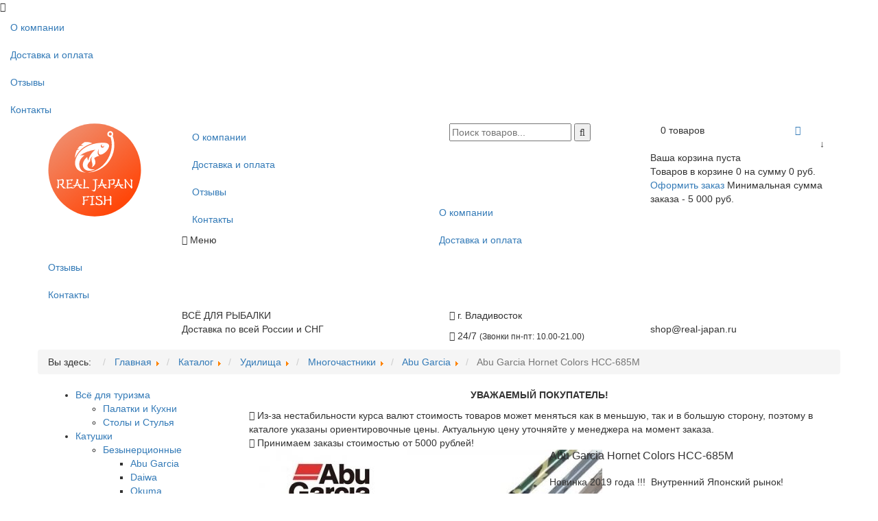

--- FILE ---
content_type: text/html; charset=utf-8
request_url: https://real-japan.ru/shop/75-abu-garcia/329-abu-garcia-hornet-colors-hcc-685m
body_size: 14519
content:
<!doctype html> 
<!--[if lt IE 7]><html class="no-js lt-ie9 lt-ie8 lt-ie7 ie6 oldie" lang="ru" dir="ltr"> <![endif]--> 
<!--[if IE 7]><html class="no-js lt-ie9 lt-ie8 ie7 oldie" lang="ru" dir="ltr"> <![endif]--> 
<!--[if IE 8]><html class="no-js lt-ie9 ie8 oldie" lang="ru" dir="ltr"> <![endif]--> 
<!--[if gt IE 8]><!-->
<html class="no-js" prefix="og: http://ogp.me/ns# fb: http://ogp.me/ns/fb# " lang="ru-RU">
<!--<![endif]-->

<head>
    <base href="https://real-japan.ru/shop/75-abu-garcia/329-abu-garcia-hornet-colors-hcc-685m" />
	<meta http-equiv="content-type" content="text/html; charset=utf-8" />
	<meta name="generator" content="J!Blank.pro Joomla Template" />
	<title>Abu Garcia Hornet Colors HCC-685M</title>
	<link href="/templates/jblank/favicon.ico" rel="shortcut icon" type="image/vnd.microsoft.icon" />
	<link href="https://real-japan.ru/components/com_jshopping/css/default.css" rel="stylesheet" type="text/css" />
	<link href="https://real-japan.ru/components/com_jshopping/css/jquery.lightbox.css" rel="stylesheet" type="text/css" />
	<link href="https://real-japan.ru/components/com_jshopping/css/jquery.rating.css" rel="stylesheet" type="text/css" />
	<link href="https://real-japan.ru/cache/jblank/styles-template-lessgpeasy.css?587" rel="stylesheet" type="text/css" media="all" />
	<link href="https://real-japan.ru/modules/mod_jshopping_dop_products/assets/css/default.min.css" rel="stylesheet" type="text/css" />
	<link href="https://real-japan.ru/modules/mod_od_jshopping_cat/tmpl/accordion/css/style.css" rel="stylesheet" type="text/css" />
	<link href="https://real-japan.ru/modules/mod_jshopping_cart_wl_ajax/assets/css/default.min.css" rel="stylesheet" type="text/css" />
	<style type="text/css">
.modid_101.dop_products.default .modopprod_item_name a{color:#ff0000}.modid_101.dop_products.default .modopprod_item_sd{color:#ffffff}.modid_101.dop_products.default .modopprod_item_buylink a{color:#ff0000}.modid_101.dop_products.default .modopprod_item_price{color:#444444}.modid_101.scrollbar-inner .scroll-element .scroll-bar, .modid_101.scrollbar-rail .scroll-element .scroll-bar {background-color:#ff0000}
	</style>
	<script type="application/json" class="joomla-script-options new">{"csrf.token":"9b9e4addaeb57d8bca72aa0eae08cd85","system.paths":{"root":"","base":""}}</script>
	<script src="/media/system/js/mootools-core.js?c4fe7ac59ec7157d8561ce44635b6bcd" type="text/javascript"></script>
	<script src="/media/system/js/core.js?c4fe7ac59ec7157d8561ce44635b6bcd" type="text/javascript"></script>
	<script src="/media/jui/js/jquery.min.js?c4fe7ac59ec7157d8561ce44635b6bcd" type="text/javascript"></script>
	<script src="/media/jui/js/jquery-noconflict.js?c4fe7ac59ec7157d8561ce44635b6bcd" type="text/javascript"></script>
	<script src="/media/jui/js/jquery-migrate.min.js?c4fe7ac59ec7157d8561ce44635b6bcd" type="text/javascript"></script>
	<script src="/media/jui/js/bootstrap.min.js?c4fe7ac59ec7157d8561ce44635b6bcd" type="text/javascript"></script>
	<script src="https://real-japan.ru/components/com_jshopping/js/jquery/jquery.media.js" type="text/javascript"></script>
	<script src="https://real-japan.ru/components/com_jshopping/js/functions.js" type="text/javascript"></script>
	<script src="https://real-japan.ru/components/com_jshopping/js/validateForm.js" type="text/javascript"></script>
	<script src="https://real-japan.ru/components/com_jshopping/js/jquery/jquery.lightbox.js" type="text/javascript"></script>
	<script src="https://real-japan.ru/components/com_jshopping/js/jquery/jquery.MetaData.js" type="text/javascript"></script>
	<script src="https://real-japan.ru/components/com_jshopping/js/jquery/jquery.rating.pack.js" type="text/javascript"></script>
	<script src="https://real-japan.ru/templates/jblank/js/template.js?530" type="text/javascript"></script>
	<script src="https://real-japan.ru/modules/mod_jshopping_dop_products/assets/js/owl.carousel.js" type="text/javascript" defer="defer"></script>
	<script src="https://real-japan.ru/modules/mod_jshopping_dop_products/assets/js/owlcarousel.mw.min.js" type="text/javascript" defer="defer"></script>
	<script src="https://real-japan.ru/modules/mod_od_jshopping_cat/tmpl/accordion/js/accordion.js" type="text/javascript"></script>
	<script src="https://real-japan.ru/modules/mod_jshopping_cart_wl_ajax/assets/js/ajax.min.js" type="text/javascript" defer="defer"></script>
	<script type="text/javascript">
function initJSlightBox(){
    jQuery("a.lightbox").lightBox({
        imageLoading: "https://real-japan.ru/components/com_jshopping/images/loading.gif",
        imageBtnClose: "https://real-japan.ru/components/com_jshopping/images/close.gif",
        imageBtnPrev: "https://real-japan.ru/components/com_jshopping/images/prev.gif",
        imageBtnNext: "https://real-japan.ru/components/com_jshopping/images/next.gif",
        imageBlank: "https://real-japan.ru/components/com_jshopping/images/blank.gif",
        txtImage: "Изображение",
        txtOf: "из"
    });
}
jQuery(function() { initJSlightBox(); });jQuery(function(){ jQuery(".dop_products").fadeIn(1500); jQuery("#owl-carousel-id-101").initOwlCarusel({ items_desctop:4, items_tablet:2, items_mobile:1, nav:true, loop:true, dots:false, autoplay:true, autoplayTimeout:5000, autoplaySpeed:1000, lazyLoad:true, navText:['<i class="fa fa-chevron-left"></i>','<i class="fa fa-chevron-right"></i>'] }); });
	var mod_ajax_data, mod_ajax_data2, mod_ajax_data_wishlist_view,  mod_ajax_data_cart_view;
	var mod_params_cart_view={"type_view":"1","bs_version":"2","show_added_to_cart":"3","modal_type":"1","modal_dop":"0","show_added_to_cart_icon":"0","show_added_to_cart_icon_prod":"0","show_qttylist":"0","show_qtty":"0","include_font":"0","iclass_ok":"fa fa-check","iclass_cart":"fa fa-shopping-cart","iclass_wl":"fa fa-heart","show_quantity_buttons":"0","show_rabatt":"0","show_ef":"0","show_fixed":"0","show_onclick":"1","off_ajax":"1","clone_mw":"0","clone_selector":".footer","extselector_cart":".extselectorcart","create_file":"0","combine_file":"0","cart_color":"1","layout":"_:externbootstrap","moduleclass_sfx":"","cache":"1","cache_time":"900","cachemode":"itemid","module_tag":"div","bootstrap_size":"0","header_tag":"h3","header_class":"","style":"0","extra1":"","extra2":"","extra3":"","extra4":"","extra5":""};
	mod_ajax_data={
	"data_uri":"https://real-japan.ru/",
	"data_controller":"product",
	"data_ilp":"https://real-japan.ru/components/com_jshopping/files/img_products",
	"data_cc":"руб.",
	"data_sp":"/shop/product/view",
	"data_bsv":"bs3",
	"data_dcount":"0",
	"data_tseparator":" ",
	"data_lps":"на сумму",
	"data_dt":"Удалить",
	"data_dtf":"Товар удален из корзины",
	"data_rel":"Сопутствующие товары &dArr;",
	"data_rabattv":"Скидка",
	"data_rabatt":"Введите дисконтный код",
	"data_rabatta":"Активировать",
	"data_pp":"Параметры &dArr;",
	"data_pef":"Характеристики &dArr;",
	"data_minpo":"5000",
	"data_maxpo":"0",
	"data_minpotxt":"Минимальная сумма заказа - 5 000 руб.",
	"data_maxpotxt":"Максимальная сумма заказа - 0 руб."
	};
	mod_ajax_data_cart_view={
	"data_ect":"Ваша корзина пуста",
	"data_et":"Показать/скрыть подробности",
	"data_lp":"Товар добавлен в корзину",
	"data_lpwlv":"Товар добавлен в список пожеланий",
	"data_lpcv":"Товар добавлен в корзину",
	"data_lpc":"Товаров в корзине", 
	"data_lpm":"Товаров", 
	"data_lpe":"Моя корзина", 
	"data_classok":"fa fa-check",
	"data_sd":"/cart/delete"
	};

	</script>
	<meta http-equiv="X-UA-Compatible" content="IE=edge">
	<meta name="viewport" content="width=device-width, initial-scale=1.0, maximum-scale=1.0, user-scalable=0">
	<link rel="apple-touch-icon-precomposed" href="https://real-japan.ru/templates/jblank/images/icons/apple-touch-iphone.png">
	<link rel="apple-touch-icon-precomposed" sizes="72x72" href="https://real-japan.ru/templates/jblank/images/icons/apple-touch-ipad.png">
	<link rel="apple-touch-icon-precomposed" sizes="114x114" href="https://real-japan.ru/templates/jblank/images/icons/apple-touch-iphone4.png">
	<link rel="apple-touch-icon-precomposed" sizes="144x144" href="https://real-japan.ru/templates/jblank/images/icons/apple-touch-ipad-retina.png">
	<meta name="google-site-verification" content="... google verification hash ..." />
	<meta name="yandex-verification" content="... yandex verification hash ..." />


    <link rel="stylesheet" href="/templates/jblank/css/font-awesome/css/font-awesome.min.css">


<!-- arcticModal -->
<script src="/plagin/jquery.arcticmodal-0.3.min.js"></script>
<link rel="stylesheet" href="/plagin/jquery.arcticmodal-0.3.css">

<!-- arcticModal theme -->
<link rel="stylesheet" href="/plagin/themes/simple.css">


<link rel="stylesheet" href="/templates/jblank/css/bootstrap/css/bootstrap.css" >
<meta name="yandex-verification" content="3f88bfa03814d761" />
<meta name="google-site-verification" content="bGcgxlTI0-r45neCcY4oluyqMY5IBFXIKyAnMoq4Fpo" />

<!-- Global site tag (gtag.js) - Google Analytics -->
<script async src="https://www.googletagmanager.com/gtag/js?id=UA-173125168-1"></script>
<script>
  window.dataLayer = window.dataLayer || [];
  function gtag(){dataLayer.push(arguments);}
  gtag('js', new Date());

  gtag('config', 'UA-173125168-1');
</script>




<meta property="og:url" content="https://real-japan.ru/shop/75-abu-garcia/329-abu-garcia-hornet-colors-hcc-685m" />
<meta property="og:locale" content="ru_RU" />
<meta property="og:site_name" content="Real Japan Fish">
<meta property="og:type" content="website" />
<meta property="og:title" content= "Abu Garcia Hornet Colors HCC-685M" />
<meta property="og:description" content= "" />
<meta property="og:image" content="https://real-japan.ru/images/logo.svg" />
<meta property="og:image:width" content="400" />
<meta property="og:image:height" content="400" />
<meta name="twitter:card" content="summary" />
<meta name="twitter:description" content="" />
<meta name="twitter:title" content="Abu Garcia Hornet Colors HCC-685M" />
<meta name="twitter:image" content="https://real-japan.ru/images/logo.svg" />

<script src='https://www.google.com/recaptcha/api.js'></script>

</head>
<body class="tmpl-index itemid-170 lang-ru com-jshopping view-none layout-none task-none zoo-itemid-0 zoo-categoryid-0 device-ios-no device-android-no device-mobile-no device-table-no">

<div itemscope itemtype="http://schema.org/WPHeader">
    <meta itemprop="headline" content="real-japan.ru">
    <meta itemprop="description" content="ВСЁ ДЛЯ РЫБАЛКИ">
</div>

<div class="vis_sloi"></div>
<div class="hidden-panel">
    <div class="close_panel"><i class="fa fa-times" aria-hidden="true"></i></div>
    		<div class="moduletable_menu">
						<ul class="nav menu mod-list">
<li class="item-130"><a href="/o-nas" >О компании</a></li><li class="item-131"><a href="/usloviya-dostavki" >Доставка и оплата</a></li><li class="item-132"><a href="/otzyvy" >Отзывы</a></li><li class="item-273"><a href="/kontakty" >Контакты</a></li></ul>
		</div>
	
	
</div>

    <!--[if lt IE 7]><p class="browsehappy">
        You are using an <strong>outdated</strong> browser. Please
        <a href="http://browsehappy.com/">upgrade your browser</a> to improve your experience. </p><![endif]-->


    <!--
        Your HTML code starts here!
    -->

    
    

    <!-- show modules and components -->
    <div class="component-wrapper">    

<section id="top_1">
<div class="container">
<div class="row">



<div class="col-xs-4 col-sm-4 col-md-2 col-lg-2 col-xl-2">
<div class="logo">
    		<div class="moduletable">
						

<div class="custom"  >
	<p><a href="/"><img src="/images/logo.svg" alt="logo tmp" /></a></p></div>
		</div>
	
</div>
</div>
<div class="hidden-xs hidden-sm col-md-4 col-lg-4 col-xl-4">
    		<div class="moduletable_menu">
						<ul class="nav menu mod-list">
<li class="item-130"><a href="/o-nas" >О компании</a></li><li class="item-131"><a href="/usloviya-dostavki" >Доставка и оплата</a></li><li class="item-132"><a href="/otzyvy" >Отзывы</a></li><li class="item-273"><a href="/kontakty" >Контакты</a></li></ul>
		</div>
			<div class="moduletable adaptive_menu_button">
						

<div class="custom adaptive_menu_button"  >
	<div class="menu-toggle" data-js="menu-toggle">
<p class="menu_main_p"><i class="fa fa-align-justify" aria-hidden="true" style="display: inline-block;"></i><i class="fa fa-times" aria-hidden="true" style="display: none;"></i> Меню</p>
</div></div>
		</div>
	
</div>
<div class="col-xs-8 col-sm-8 col-md-3 col-lg-3 col-xl-3 search_block">
		<div class="moduletable mod_search">
						<script type = "text/javascript">
function isEmptyValue(value){
    var pattern = /\S/;
    return ret = (pattern.test(value)) ? (true) : (false);
}
</script>
<form name = "searchForm" method = "post" action="/shop/search/result" onsubmit = "return isEmptyValue(jQuery('#jshop_search').val())">
<input type="hidden" name="setsearchdata" value="1">
<input type = "hidden" name = "category_id" value = "0" />
<input type = "hidden" name = "search_type" value = "all" />
<input type = "text" placeholder="Поиск товаров..." class = "inputbox" name = "search" id = "jshop_search" value = "" />
<button class = "button" type = "submit"><i class="fa fa-search" aria-hidden="true"></i></button>
</form>		</div>
	
</div>
<div class="hidden-xs hidden-sm col-md-3 col-lg-3 col-xl-3">
		<div class="moduletable">
						<div class="ajax_cart_wl  type_view  cart_view" data-cart-view="cart_view "><div id="jshop_module_cart_mini_91" class="emptycart row-fluid mycart_wrapp externbootstrap_wrapp  attr_noempty green"><div>
<div class="span9 col-md-9 mycart_mini_txt extern externbootstrap green"  title="">

<span class="externbootstrap_text">0 товаров</span>
</div>
<div class="span2 col-md-2 mini_cart_img"><a title="Перейти в корзину" href = "/cart/view" target="_top"><i class="fa fa-shopping-cart"></i></a>
</div>


<i class="span1 col-md-1 down-click pull-right">&darr;</i>
<div class="clearfix"></div>
  
<!--Extern-->
<div class="extern_wrap  dnone">
  	<div class="extern_content">
<span class="extern_empty">Ваша корзина пуста</span>
  </div>
   <div class="extern_bottom empty_cart"> 
   <span class="total">Товаров в корзине <span class="total_qtty">0 </span>на сумму   <span class="text_summ_total"></span> <span class = "summ_total">0 руб.</span>
  </span>
  
<!--GoToCart-->
<span class="">
    
            <a class="btn_cart_prod" href="/cart/view">
		
		Оформить заказ</a>
    </span><!--End GoToCart-->
  
<!--MinMaxPriceOrder-->
    <span class="min-price-text">
        Минимальная сумма заказа - 5 000 руб.    </span>
<!--End MinMaxPriceOrder-->
    
  </div>  
</div>
<!--End Extern-->
</div>
</div>
 <!--Modal-->
 <div id="error_inlineContent_minicart_cart_view" class="errorDOMWindow modal fade out" tabindex="-1" role="dialog" aria-labelledby="error_inlineContent_minicart_cart_view" aria-hidden="true">

<div class="modal-dialog">
<div class="modal-content">
<div class="modal-body"> 

<span class="modal_err"></span>
<p><a href="#" class="closeDOMWindow" target="_top" data-dismiss="modal" data-modal-close-btn="Вернуться в магазин" aria-hidden="true"></a></p>
</div>
</div>
</div>

</div>
<div id="delete_inlineContent_minicart_cart_view" class="deleteDOMWindow modal fade out" tabindex="-1" role="dialog" aria-labelledby="delete_inlineContent_minicart_cart_view" aria-hidden="true">
<div class="modal-dialog">
<div class="modal-content">
<div class="modal-body">    
   
<span class="modal_delete" data-modal-delete="Товар удален из корзины"></span>
<p><a href="#" class="closeDOMWindow" target="_top" data-dismiss="modal" data-modal-close-btn="Вернуться в магазин" aria-hidden="true"></a></p>
</div>
</div>
</div>

</div> <!--End modal-->   
</div>		</div>
	
</div>

<div class="col-xs-6 col-sm-8 hidden-md hidden-lg hidden-xl cart_block">
		<div class="moduletable">
						<div class="ajax_cart_wl  type_view  cart_view" data-cart-view="cart_view "><div id="jshop_module_cart_mini_91" class="emptycart row-fluid mycart_wrapp externbootstrap_wrapp  attr_noempty green"><div>
<div class="span9 col-md-9 mycart_mini_txt extern externbootstrap green"  title="">

<span class="externbootstrap_text">0 товаров</span>
</div>
<div class="span2 col-md-2 mini_cart_img"><a title="Перейти в корзину" href = "/cart/view" target="_top"><i class="fa fa-shopping-cart"></i></a>
</div>


<i class="span1 col-md-1 down-click pull-right">&darr;</i>
<div class="clearfix"></div>
  
<!--Extern-->
<div class="extern_wrap  dnone">
  	<div class="extern_content">
<span class="extern_empty">Ваша корзина пуста</span>
  </div>
   <div class="extern_bottom empty_cart"> 
   <span class="total">Товаров в корзине <span class="total_qtty">0 </span>на сумму   <span class="text_summ_total"></span> <span class = "summ_total">0 руб.</span>
  </span>
  
<!--GoToCart-->
<span class="">
    
            <a class="btn_cart_prod" href="/cart/view">
		
		Оформить заказ</a>
    </span><!--End GoToCart-->
  
<!--MinMaxPriceOrder-->
    <span class="min-price-text">
        Минимальная сумма заказа - 5 000 руб.    </span>
<!--End MinMaxPriceOrder-->
    
  </div>  
</div>
<!--End Extern-->
</div>
</div>
 <!--Modal-->
 <div id="error_inlineContent_minicart_cart_view" class="errorDOMWindow modal fade out" tabindex="-1" role="dialog" aria-labelledby="error_inlineContent_minicart_cart_view" aria-hidden="true">

<div class="modal-dialog">
<div class="modal-content">
<div class="modal-body"> 

<span class="modal_err"></span>
<p><a href="#" class="closeDOMWindow" target="_top" data-dismiss="modal" data-modal-close-btn="Вернуться в магазин" aria-hidden="true"></a></p>
</div>
</div>
</div>

</div>
<div id="delete_inlineContent_minicart_cart_view" class="deleteDOMWindow modal fade out" tabindex="-1" role="dialog" aria-labelledby="delete_inlineContent_minicart_cart_view" aria-hidden="true">
<div class="modal-dialog">
<div class="modal-content">
<div class="modal-body">    
   
<span class="modal_delete" data-modal-delete="Товар удален из корзины"></span>
<p><a href="#" class="closeDOMWindow" target="_top" data-dismiss="modal" data-modal-close-btn="Вернуться в магазин" aria-hidden="true"></a></p>
</div>
</div>
</div>

</div> <!--End modal-->   
</div>		</div>
	

</div>

<div class="col-xs-2 col-sm-8 hidden-md hidden-lg hidden-xl">
<button class="btns-mobile btns-mobile__new" id="navigation-toggle"></button>
</div>

<div class="menu-mob-bottom">
    		<div class="moduletable_menu">
						<ul class="nav menu mod-list">
<li class="item-130"><a href="/o-nas" >О компании</a></li><li class="item-131"><a href="/usloviya-dostavki" >Доставка и оплата</a></li><li class="item-132"><a href="/otzyvy" >Отзывы</a></li><li class="item-273"><a href="/kontakty" >Контакты</a></li></ul>
		</div>
	
</div>

</div>
</div>
</section>

<section id="top_2">
<div class="container">
<div class="row">
<div class="col-xs-4 col-sm-4 col-md-2 col-lg-2 col-xl-2">

</div>
<div class="col-xs-12 col-sm-12 col-md-4 col-lg-4 col-xl-4">
		<div class="moduletable slogan_title">
						

<div class="custom slogan_title"  >
	<div><span>ВСЁ ДЛЯ РЫБАЛКИ</span></div>
<p>Доставка по всей России и СНГ</p></div>
		</div>
	
</div>
<div class="col-xs-6 col-sm-6 col-md-3 col-lg-3 col-xl-3">
		<div class="moduletable cont_head">
						

<div class="custom cont_head"  >
	<p><i class="fa fa-map-marker"></i> г. Владивосток</p>
<p class="rejim"><i class="fa fa-clock-o"></i> <span>24/7</span> <small>(Звонки пн-пт: 10.00-21.00)</small></p></div>
		</div>
	
</div>
<div class="col-xs-6 col-sm-6 col-md-3 col-lg-3 col-xl-3">
		<div class="moduletable phone_head">
						

<div class="custom phone_head"  >
	<div><span><a href="tel:+79146750171" style="color: #fff;">+7 (914) 675-01-71</a></span></div>
<p>shop@real-japan.ru</p></div>
		</div>
	
</div>
</div>
</div>
</section>


<section id="slider">
<div class="container-fluid">
<div class="row">
<div class="">




</div>
</div>
</div>
</section>

<section id="breadcrumbs">
<div class="container">
<div class="row">
<div class="">
		<div class="moduletable">
						<div aria-label="Breadcrumbs" role="navigation">
	<ul itemscope itemtype="https://schema.org/BreadcrumbList" class="breadcrumb">
					<li>
				Вы здесь: &#160;
			</li>
		
						<li itemprop="itemListElement" itemscope itemtype="https://schema.org/ListItem">
											<a itemprop="item" href="/" class="pathway"><span itemprop="name">Главная</span></a>
					
											<span class="divider">
							<img src="/media/system/images/arrow.png" alt="" />						</span>
										<meta itemprop="position" content="1">
				</li>
							<li itemprop="itemListElement" itemscope itemtype="https://schema.org/ListItem">
											<a itemprop="item" href="/shop" class="pathway"><span itemprop="name">Каталог</span></a>
					
											<span class="divider">
							<img src="/media/system/images/arrow.png" alt="" />						</span>
										<meta itemprop="position" content="2">
				</li>
							<li itemprop="itemListElement" itemscope itemtype="https://schema.org/ListItem">
											<a itemprop="item" href="/shop/udilisha" class="pathway"><span itemprop="name">Удилища</span></a>
					
											<span class="divider">
							<img src="/media/system/images/arrow.png" alt="" />						</span>
										<meta itemprop="position" content="3">
				</li>
							<li itemprop="itemListElement" itemscope itemtype="https://schema.org/ListItem">
											<a itemprop="item" href="/shop/mnogochastnye-udilishcha" class="pathway"><span itemprop="name">Многочастники</span></a>
					
											<span class="divider">
							<img src="/media/system/images/arrow.png" alt="" />						</span>
										<meta itemprop="position" content="4">
				</li>
							<li itemprop="itemListElement" itemscope itemtype="https://schema.org/ListItem">
											<a itemprop="item" href="/shop/75-abu-garcia" class="pathway"><span itemprop="name">Abu Garcia</span></a>
					
											<span class="divider">
							<img src="/media/system/images/arrow.png" alt="" />						</span>
										<meta itemprop="position" content="5">
				</li>
							<li itemprop="itemListElement" itemscope itemtype="https://schema.org/ListItem" class="active">
					<span itemprop="name">
						Abu Garcia Hornet Colors HCC-685M					</span>
					<meta itemprop="position" content="6">
				</li>
				</ul>
</div>
		</div>
	
</div>
</div>
</div>
</section>
    
<section id="mainblock">
<div class="container">
<div class="row">


        
		
		
		
		
		<div class="search_mobile div_inline col-xs-12 col-sm-12 col-lg-3 col-xl-3">

				<div class="menusMobile search  ">
                    <div class="left_col">
                        
								<div class="moduletablenavmenu">
						
<ul id="nav_list_first" class="odcat navmenu">
							<li class="">
				<a href="/shop/vsjo-dlya-turizma" class="root parent">
										Всё для туризма<span class="lnk_h"></span>
				</a>
				<ul class="odsubcat-1">
													<li class="">
					<a href="/shop/palatki-i-kukhni" >
												Палатки и Кухни					</a>
				</li>
														<li class="">
					<a href="/shop/stoly-i-stulya" >
												Столы и Стулья					</a>
				</li>
								</ul></li>							<li class="">
				<a href="/shop/katushki-rybolovnye" class="root parent">
										Катушки<span class="lnk_h"></span>
				</a>
				<ul class="odsubcat-1">
											<li class="">
				<a href="/shop/bezynercionnye-katushki" class="parent">
										Безынерционные<span class="lnk_h"></span>
				</a>
				<ul class="odsubcat-2">
													<li class="">
					<a href="/shop/9-abu-garcia" >
												Abu Garcia					</a>
				</li>
														<li class="">
					<a href="/shop/10-daiwa" >
												Daiwa					</a>
				</li>
														<li class="">
					<a href="/shop/okuma" >
												Okuma					</a>
				</li>
														<li class="">
					<a href="/shop/category/view/157" >
												PENN					</a>
				</li>
														<li class="">
					<a href="/shop/12-shimano" >
												Shimano					</a>
				</li>
														<li class="">
					<a href="/shop/11-raznye" >
												Tailwalk					</a>
				</li>
								</ul></li>							<li class="">
				<a href="/shop/multiplikatornye-katushki" class="parent">
										Мультипликаторные<span class="lnk_h"></span>
				</a>
				<ul class="odsubcat-2">
													<li class="">
					<a href="/shop/16-abu-garcia" >
												Abu Garcia					</a>
				</li>
														<li class="">
					<a href="/shop/17-daiwa" >
												Daiwa					</a>
				</li>
														<li class="">
					<a href="/shop/14-okuma" >
												Okuma					</a>
				</li>
														<li class="">
					<a href="/shop/18-shimano" >
												Shimano					</a>
				</li>
														<li class="">
					<a href="/shop/15-tailwalk" >
												Tailwalk					</a>
				</li>
								</ul></li>									<li class="">
					<a href="/shop/shpulii-dlya-katushki" >
												Шпули					</a>
				</li>
												<li class="">
				<a href="/shop/elektricheskie-katushki-dlya-rybalki" class="parent">
										Электрические<span class="lnk_h"></span>
				</a>
				<ul class="odsubcat-2">
													<li class="">
					<a href="/shop/20-alpha-tackle" >
												Alpha Tackle					</a>
				</li>
														<li class="">
					<a href="/shop/21-daiwa" >
												Daiwa					</a>
				</li>
														<li class="">
					<a href="/shop/miya-epoch" >
												Miya Epoch					</a>
				</li>
														<li class="">
					<a href="/shop/22-shimano" >
												Shimano					</a>
				</li>
								</ul></li></ul></li>									<li class="">
					<a href="/shop/shnury-pletenye" class="root">
												Плетеная леска					</a>
				</li>
												<li class=" active">
				<a href="/shop/udilisha" class="root parent active">
										Удилища<span class="lnk_h"></span>
				</a>
				<ul class="odsubcat-1">
											<li class="">
				<a href="/shop/kastingovye-udilischa" class="parent">
										Кастинг<span class="lnk_h"></span>
				</a>
				<ul class="odsubcat-2">
													<li class="">
					<a href="/shop/27-abu-garcia" >
												Abu Garcia					</a>
				</li>
														<li class="">
					<a href="/shop/25-apia" >
												Apia					</a>
				</li>
														<li class="">
					<a href="/shop/26-breaden" >
												Breaden					</a>
				</li>
														<li class="">
					<a href="/shop/28-daiwa" >
												Daiwa					</a>
				</li>
														<li class="">
					<a href="/shop/29-fishman" >
												Fishman					</a>
				</li>
														<li class="">
					<a href="/shop/30-gamakatsu" >
												Gamakatsu					</a>
				</li>
														<li class="">
					<a href="/shop/31-graphiteleader" >
												Graphiteleader					</a>
				</li>
														<li class="">
					<a href="/shop/hishimo" >
												HISHIMO					</a>
				</li>
														<li class="">
					<a href="/shop/32-jackson" >
												Jackson					</a>
				</li>
														<li class="">
					<a href="/shop/34-legit-design" >
												Legit Design					</a>
				</li>
														<li class="">
					<a href="/shop/33-major-craft" >
												Major Craft					</a>
				</li>
														<li class="">
					<a href="/shop/35-megabass" >
												Megabass					</a>
				</li>
														<li class="">
					<a href="/shop/36-shimano" >
												Shimano					</a>
				</li>
														<li class="">
					<a href="/shop/37-smith" >
												Smith					</a>
				</li>
														<li class="">
					<a href="/shop/38-tailwalk" >
												Tailwalk					</a>
				</li>
														<li class="">
					<a href="/shop/39-tenryu" >
												Tenryu					</a>
				</li>
														<li class="">
					<a href="/shop/40-yamaga-blanks" >
												Yamaga Blanks					</a>
				</li>
								</ul></li>							<li class=" active">
				<a href="/shop/mnogochastnye-udilishcha" class="parent active">
										Многочастники<span class="lnk_h"></span>
				</a>
				<ul class="odsubcat-2">
													<li class=" active">
					<a href="/shop/75-abu-garcia" class="active">
												Abu Garcia					</a>
				</li>
														<li class="">
					<a href="/shop/76-apia" >
												Apia					</a>
				</li>
														<li class="">
					<a href="/shop/77-breaden" >
												Breaden					</a>
				</li>
														<li class="">
					<a href="/shop/78-daiwa" >
												Daiwa					</a>
				</li>
														<li class="">
					<a href="/shop/80-graphiteleader" >
												Graphiteleader					</a>
				</li>
														<li class="">
					<a href="/shop/81-huerco" >
												Huerco					</a>
				</li>
														<li class="">
					<a href="/shop/83-legit-design" >
												LEGIT Design					</a>
				</li>
														<li class="">
					<a href="/shop/85-major-craft" >
												Major Craft					</a>
				</li>
														<li class="">
					<a href="/shop/86-megabass" >
												Megabass					</a>
				</li>
														<li class="">
					<a href="/shop/84-palms" >
												Palms					</a>
				</li>
														<li class="">
					<a href="/shop/savage" >
												Savage					</a>
				</li>
														<li class="">
					<a href="/shop/82-shimano" >
												Shimano					</a>
				</li>
														<li class="">
					<a href="/shop/87-smith" >
												Smith					</a>
				</li>
														<li class="">
					<a href="/shop/89-tailwalk" >
												Tailwalk					</a>
				</li>
														<li class="">
					<a href="/shop/90-tenryu" >
												Tenryu					</a>
				</li>
														<li class="">
					<a href="/shop/91-thirty34four" >
												Thirty34Four					</a>
				</li>
														<li class="">
					<a href="/shop/93-xesta" >
												Xesta					</a>
				</li>
								</ul></li>							<li class="">
				<a href="/shop/morskie-slow-jig-udilishcha" class="parent">
										Морские Slow Jig<span class="lnk_h"></span>
				</a>
				<ul class="odsubcat-2">
													<li class="">
					<a href="/shop/95-abu-garcia" >
												Abu Garcia					</a>
				</li>
														<li class="">
					<a href="/shop/96-daiwa" >
												Daiwa					</a>
				</li>
														<li class="">
					<a href="/shop/97-graphiteleader" >
												Graphiteleader					</a>
				</li>
														<li class="">
					<a href="/shop/98-shimano" >
												Shimano					</a>
				</li>
														<li class="">
					<a href="/shop/99-tailwalk" >
												Tailwalk					</a>
				</li>
														<li class="">
					<a href="/shop/100-valleyhill" >
												ValleyHill					</a>
				</li>
														<li class="">
					<a href="/shop/101-yamaga-blanks" >
												Yamaga Blanks					</a>
				</li>
								</ul></li>							<li class="">
				<a href="/shop/spinningi" class="parent">
										Спиннинг<span class="lnk_h"></span>
				</a>
				<ul class="odsubcat-2">
													<li class="">
					<a href="/shop/42-abu-garcia" >
												Abu Garcia					</a>
				</li>
														<li class="">
					<a href="/shop/43-apia" >
												Apia					</a>
				</li>
														<li class="">
					<a href="/shop/46-boggy" >
												Boggy					</a>
				</li>
														<li class="">
					<a href="/shop/45-breaden" >
												Breaden					</a>
				</li>
														<li class="">
					<a href="/shop/47-crazy-ocean" >
												Crazy Ocean					</a>
				</li>
														<li class="">
					<a href="/shop/crystar" >
												Crystar					</a>
				</li>
														<li class="">
					<a href="/shop/48-daiwa" >
												Daiwa					</a>
				</li>
														<li class="">
					<a href="/shop/50-evergreen" >
												Evergreen					</a>
				</li>
														<li class="">
					<a href="/shop/51-gamakatsu" >
												Gamakatsu					</a>
				</li>
														<li class="">
					<a href="/shop/52-graphiteleader" >
												Graphiteleader					</a>
				</li>
														<li class="">
					<a href="/shop/issei" >
												Issei					</a>
				</li>
														<li class="">
					<a href="/shop/54-jackall" >
												Jackall					</a>
				</li>
														<li class="">
					<a href="/shop/53-jackson" >
												Jackson					</a>
				</li>
														<li class="">
					<a href="/shop/57-mn" >
												M&N					</a>
				</li>
														<li class="">
					<a href="/shop/55-majorcraft" >
												Major Craft					</a>
				</li>
														<li class="">
					<a href="/shop/56-megabass" >
												Megabass					</a>
				</li>
														<li class="">
					<a href="/shop/mukai" >
												Mukai					</a>
				</li>
														<li class="">
					<a href="/shop/58-nissin" >
												Nissin					</a>
				</li>
														<li class="">
					<a href="/shop/59-nories" >
												Nories					</a>
				</li>
														<li class="">
					<a href="/shop/office-eucalyptus" >
												Office eucalyptus					</a>
				</li>
														<li class="">
					<a href="/shop/60-palms" >
												Palms					</a>
				</li>
														<li class="">
					<a href="/shop/ripple-fisher" >
												Ripple Fisher					</a>
				</li>
														<li class="">
					<a href="/shop/61-rodio-craft" >
												Rodio Craft					</a>
				</li>
														<li class="">
					<a href="/shop/70-shimano" >
												Shimano					</a>
				</li>
														<li class="">
					<a href="/shop/72-smith" >
												Smith					</a>
				</li>
														<li class="">
					<a href="/shop/73-tailwalk" >
												TailWalk					</a>
				</li>
														<li class="">
					<a href="/shop/71-tenryu" >
												Tenryu					</a>
				</li>
														<li class="">
					<a href="/shop/69-thirty34four" >
												Thirty34Four					</a>
				</li>
														<li class="">
					<a href="/shop/68-tict" >
												Tict					</a>
				</li>
														<li class="">
					<a href="/shop/67-tiemco" >
												Tiemco					</a>
				</li>
														<li class="">
					<a href="/shop/49-tulala" >
												Tulala					</a>
				</li>
														<li class="">
					<a href="/shop/66-valleyhill" >
												ValleyHill					</a>
				</li>
														<li class="">
					<a href="/shop/65-varivas" >
												Varivas					</a>
				</li>
														<li class="">
					<a href="/shop/63-xesta" >
												Xesta					</a>
				</li>
														<li class="">
					<a href="/shop/64-yamaga-blanks" >
												Yamaga Blanks					</a>
				</li>
														<li class="">
					<a href="/shop/62-zenith" >
												Zenith					</a>
				</li>
								</ul></li>							<li class="">
				<a href="/shop/teleskopicheskie-udilishcha" class="parent">
										Телескопические/Болонские/Маховые<span class="lnk_h"></span>
				</a>
				<ul class="odsubcat-2">
													<li class="">
					<a href="/shop/103-abu-garcia" >
												Abu Garcia					</a>
				</li>
														<li class="">
					<a href="/shop/104-daiwa" >
												Daiwa					</a>
				</li>
														<li class="">
					<a href="/shop/105-five-star" >
												Five Star					</a>
				</li>
														<li class="">
					<a href="/shop/106-hb-concept" >
												H.B Concept					</a>
				</li>
														<li class="">
					<a href="/shop/107-jackson" >
												Jackson					</a>
				</li>
														<li class="">
					<a href="/shop/108-major-craft" >
												Major Craft					</a>
				</li>
														<li class="">
					<a href="/shop/category/view/155" >
												Nissin					</a>
				</li>
														<li class="">
					<a href="/shop/109-shimano" >
												Shimano					</a>
				</li>
														<li class="">
					<a href="/shop/110-smith" >
												Smith					</a>
				</li>
														<li class="">
					<a href="/shop/111-tailwalk" >
												Tailwalk					</a>
				</li>
								</ul></li></ul></li>									<li class="">
					<a href="/shop/yaponskaya-apteka" class="root">
												Японская аптека					</a>
				</li>
					</ul>
		</div>
	
                    </div>
               
				</div>
                <div class="">
					<div class="left_col">
								<div class="moduletable">
						

<div class="custom"  >
	<p><a href="https://api.whatsapp.com/send?phone=79662788521&amp;text=Здравствуйте!%20Хочу%20приобрести%20(просчитать)%20автомобиль." target="_blank" rel="noopener"><img src="/images/banners/2625.jpg" alt="2625" style="margin-top: 20px; display: block;" /></a></p></div>
		</div>
	
					</div>
				</div>
		</div>
                          
		
		
		 
    
	<div class="col-xs-12 col-sm-12 col-md-9 col-lg-9 col-xl-9">
<div class="cont_block"></div>
<!-- show Joomla messages -->
                        <div id="system-message-container">

        
    </div>
                    		<div class="moduletable info_block">
						

<div class="custom info_block"  >
	<p style="text-align: center;"><strong>УВАЖАЕМЫЙ ПОКУПАТЕЛЬ!</strong></p>
<div><i class="fa fa-info-circle"></i> Из-за нестабильности курса валют стоимость товаров может меняться как в меньшую, так и в большую сторону, поэтому в каталоге указаны ориентировочные цены. Актуальную цену уточняйте у менеджера на момент заказа.</div>
<div><i class="fa fa-info-circle"></i> Принимаем заказы стоимостью от 5000 рублей!</div></div>
		</div>
	
                    

<script type="text/javascript">
    
    var translate_not_available = "Нет в наличии";
    
    var translate_zoom_image = "Увеличить изображение";
    var product_basic_price_volume = 0.0000;
    var product_basic_price_unit_qty = 1;
    var currency_code = "руб.";
    var format_currency = "00 Symb";
    var decimal_count = 0;
    var decimal_symbol = ".";
    var thousand_separator = " ";
    var attr_value = new Object();
    var attr_list = new Array();
    var attr_img = new Object();
    
    
    var liveurl = 'https://real-japan.ru/';
    var liveattrpath = 'https://real-japan.ru/components/com_jshopping/files/img_attributes';
    var liveproductimgpath = 'https://real-japan.ru/components/com_jshopping/files/img_products';
    var liveimgpath = 'https://real-japan.ru/components/com_jshopping/images';
    var urlupdateprice = '/shop/product/ajax_attrib_select_and_price/329?ajax=1';
    var joomshoppingVideoHtml5 = 0;
    var joomshoppingVideoHtml5Type = '';
    
</script>
<link rel="stylesheet" href="/templates/jblank/css/owl.carousel.min.css" >
<script src="/templates/jblank/js/libs/owl.carousel.min.js"></script>

<div class="jshop productfull" id="comjshop" itemscope itemtype="http://schema.org/Product">




    <form name="product" method="post" action="/cart/add" enctype="multipart/form-data" autocomplete="off">

    <div class="col-xs-12 col-sm-12 col-md-6 col-lg-6 col-xl-6">
<!-- fotos -->
<div class="row-fluid jshop">

            <div class="span4 image_middle">

            

                
                

                
                

                


                <span id='list_product_image_middle'>

                    
                    

                    
                    

                    
                        <a class="lightbox" id="main_image_full_2842" href="https://real-japan.ru/components/com_jshopping/files/img_products/full_full_imgrc0079377029.jpg"  title="Abu Garcia Hornet Colors HCC-685M">

                            <img id = "main_image_2842" itemprop="image" src = "https://real-japan.ru/components/com_jshopping/files/img_products/full_imgrc0079377029.jpg" alt="Abu Garcia Hornet Colors HCC-685M" title="Abu Garcia Hornet Colors HCC-685M" />


                        </a>

                    
                        <a class="lightbox" id="main_image_full_2843" href="https://real-japan.ru/components/com_jshopping/files/img_products/full_full_6217aacfab6a7d769b728bac3fc350cd_1.jpg" style="display:none" title="Abu Garcia Hornet Colors HCC-685M">

                            <img id = "main_image_2843"  src = "https://real-japan.ru/components/com_jshopping/files/img_products/full_6217aacfab6a7d769b728bac3fc350cd_1.jpg" alt="Abu Garcia Hornet Colors HCC-685M" title="Abu Garcia Hornet Colors HCC-685M" />


                        </a>

                    
                        <a class="lightbox" id="main_image_full_2844" href="https://real-japan.ru/components/com_jshopping/files/img_products/full_full_190522_0485.jpg" style="display:none" title="Abu Garcia Hornet Colors HCC-685M">

                            <img id = "main_image_2844"  src = "https://real-japan.ru/components/com_jshopping/files/img_products/full_190522_0485.jpg" alt="Abu Garcia Hornet Colors HCC-685M" title="Abu Garcia Hornet Colors HCC-685M" />


                        </a>

                    
                        <a class="lightbox" id="main_image_full_2845" href="https://real-japan.ru/components/com_jshopping/files/img_products/full_full_190522_0614.jpg" style="display:none" title="Abu Garcia Hornet Colors HCC-685M">

                            <img id = "main_image_2845"  src = "https://real-japan.ru/components/com_jshopping/files/img_products/full_190522_0614.jpg" alt="Abu Garcia Hornet Colors HCC-685M" title="Abu Garcia Hornet Colors HCC-685M" />


                        </a>

                    
                        <a class="lightbox" id="main_image_full_2846" href="https://real-japan.ru/components/com_jshopping/files/img_products/full_full_190522_0701.jpg" style="display:none" title="Abu Garcia Hornet Colors HCC-685M">

                            <img id = "main_image_2846"  src = "https://real-japan.ru/components/com_jshopping/files/img_products/full_190522_0701.jpg" alt="Abu Garcia Hornet Colors HCC-685M" title="Abu Garcia Hornet Colors HCC-685M" />


                        </a>

                    
                        <a class="lightbox" id="main_image_full_2847" href="https://real-japan.ru/components/com_jshopping/files/img_products/full_full_4247735598d1d6d23328006dac4007da.jpg" style="display:none" title="Abu Garcia Hornet Colors HCC-685M">

                            <img id = "main_image_2847"  src = "https://real-japan.ru/components/com_jshopping/files/img_products/full_4247735598d1d6d23328006dac4007da.jpg" alt="Abu Garcia Hornet Colors HCC-685M" title="Abu Garcia Hornet Colors HCC-685M" />


                        </a>

                    
                        <a class="lightbox" id="main_image_full_2848" href="https://real-japan.ru/components/com_jshopping/files/img_products/full_full_hornet_colors_main_SQ_01.jpg" style="display:none" title="Abu Garcia Hornet Colors HCC-685M">

                            <img id = "main_image_2848"  src = "https://real-japan.ru/components/com_jshopping/files/img_products/full_hornet_colors_main_SQ_01.jpg" alt="Abu Garcia Hornet Colors HCC-685M" title="Abu Garcia Hornet Colors HCC-685M" />


                        </a>

                    
                        <a class="lightbox" id="main_image_full_2849" href="https://real-japan.ru/components/com_jshopping/files/img_products/full_full_hornet_colors_main_SQ_02.jpg" style="display:none" title="Abu Garcia Hornet Colors HCC-685M">

                            <img id = "main_image_2849"  src = "https://real-japan.ru/components/com_jshopping/files/img_products/full_hornet_colors_main_SQ_02.jpg" alt="Abu Garcia Hornet Colors HCC-685M" title="Abu Garcia Hornet Colors HCC-685M" />


                        </a>

                    
                        <a class="lightbox" id="main_image_full_2850" href="https://real-japan.ru/components/com_jshopping/files/img_products/full_full_Hornet-Colors_Case_2.jpg" style="display:none" title="Abu Garcia Hornet Colors HCC-685M">

                            <img id = "main_image_2850"  src = "https://real-japan.ru/components/com_jshopping/files/img_products/full_Hornet-Colors_Case_2.jpg" alt="Abu Garcia Hornet Colors HCC-685M" title="Abu Garcia Hornet Colors HCC-685M" />


                        </a>

                    
                        <a class="lightbox" id="main_image_full_2851" href="https://real-japan.ru/components/com_jshopping/files/img_products/full_full_spec33.jpg" style="display:none" title="Abu Garcia Hornet Colors HCC-685M">

                            <img id = "main_image_2851"  src = "https://real-japan.ru/components/com_jshopping/files/img_products/full_spec33.jpg" alt="Abu Garcia Hornet Colors HCC-685M" title="Abu Garcia Hornet Colors HCC-685M" />


                        </a>

                    
                </span>

                

                


                
            </div>

            

            <div class = "span8 jshop_img_description">

                
                

                <span id='list_product_image_thumb'>
                    <div class="owl">
                        
                                                              <div>
                                      <img class="jshop_img_thumb" src="https://real-japan.ru/components/com_jshopping/files/img_products/thumb_full_imgrc0079377029.jpg" alt="Abu Garcia Hornet Colors HCC-685M" title="Abu Garcia Hornet Colors HCC-685M" onclick="showImage(2842)" />
                                  </div>
                                                              <div>
                                      <img class="jshop_img_thumb" src="https://real-japan.ru/components/com_jshopping/files/img_products/thumb_full_6217aacfab6a7d769b728bac3fc350cd_1.jpg" alt="Abu Garcia Hornet Colors HCC-685M" title="Abu Garcia Hornet Colors HCC-685M" onclick="showImage(2843)" />
                                  </div>
                                                              <div>
                                      <img class="jshop_img_thumb" src="https://real-japan.ru/components/com_jshopping/files/img_products/thumb_full_190522_0485.jpg" alt="Abu Garcia Hornet Colors HCC-685M" title="Abu Garcia Hornet Colors HCC-685M" onclick="showImage(2844)" />
                                  </div>
                                                              <div>
                                      <img class="jshop_img_thumb" src="https://real-japan.ru/components/com_jshopping/files/img_products/thumb_full_190522_0614.jpg" alt="Abu Garcia Hornet Colors HCC-685M" title="Abu Garcia Hornet Colors HCC-685M" onclick="showImage(2845)" />
                                  </div>
                                                              <div>
                                      <img class="jshop_img_thumb" src="https://real-japan.ru/components/com_jshopping/files/img_products/thumb_full_190522_0701.jpg" alt="Abu Garcia Hornet Colors HCC-685M" title="Abu Garcia Hornet Colors HCC-685M" onclick="showImage(2846)" />
                                  </div>
                                                              <div>
                                      <img class="jshop_img_thumb" src="https://real-japan.ru/components/com_jshopping/files/img_products/thumb_full_4247735598d1d6d23328006dac4007da.jpg" alt="Abu Garcia Hornet Colors HCC-685M" title="Abu Garcia Hornet Colors HCC-685M" onclick="showImage(2847)" />
                                  </div>
                                                              <div>
                                      <img class="jshop_img_thumb" src="https://real-japan.ru/components/com_jshopping/files/img_products/thumb_full_hornet_colors_main_SQ_01.jpg" alt="Abu Garcia Hornet Colors HCC-685M" title="Abu Garcia Hornet Colors HCC-685M" onclick="showImage(2848)" />
                                  </div>
                                                              <div>
                                      <img class="jshop_img_thumb" src="https://real-japan.ru/components/com_jshopping/files/img_products/thumb_full_hornet_colors_main_SQ_02.jpg" alt="Abu Garcia Hornet Colors HCC-685M" title="Abu Garcia Hornet Colors HCC-685M" onclick="showImage(2849)" />
                                  </div>
                                                              <div>
                                      <img class="jshop_img_thumb" src="https://real-japan.ru/components/com_jshopping/files/img_products/thumb_full_Hornet-Colors_Case_2.jpg" alt="Abu Garcia Hornet Colors HCC-685M" title="Abu Garcia Hornet Colors HCC-685M" onclick="showImage(2850)" />
                                  </div>
                                                              <div>
                                      <img class="jshop_img_thumb" src="https://real-japan.ru/components/com_jshopping/files/img_products/thumb_full_spec33.jpg" alt="Abu Garcia Hornet Colors HCC-685M" title="Abu Garcia Hornet Colors HCC-685M" onclick="showImage(2851)" />
                                  </div>
                            
                                            </div>
                </span>

                

                
                

                
                

                                

            </div>

        </div>
<!-- End fotos -->
</div>

<div class="col-xs-12 col-sm-12 col-md-6 col-lg-6 col-xl-6">
<h1 itemprop="name">Abu Garcia Hornet Colors HCC-685M</h1>

<!-- descr -->
        <div class="jshop_prod_description">

            <div class="desc_value" itemprop="description"><p>Новинка 2019 года !!!&nbsp; Внутренний Японский рынок!&nbsp;</p>
<div class="col-md-12">
<div>
<div class="info-box sep-none">Эти удилища шведской фирмы Абу Гарсия выпускаются в Японии для внутреннего японского рынка.</div>
<div>Изготовлено из Nano Carbon Blanks, что обеспечивает&nbsp;высокую&nbsp;прочность и долговечность. Удилище&nbsp; обладает легким весом и высокой чувствительностью и оснащено системой колец Micro Guide System.&nbsp;
<p>Выпущено в 3 расцветках, пустыня, снег и лес.&nbsp;&nbsp;</p>
<ul>
<li>Общая длина: 6’8"/203</li>
<li>Вес: 130 г</li>
<li>Длинна в упакованном виде: 45.2 см</li>
<li>Количество колен: 5</li>
<li>Строй: Fast</li>
<li>Мощность: Medium</li>
<li>Вес приманок: 5～21 g</li>
<li>Применимая леска:8～20 lb</li>
<li>Тип: кастинг</li>
</ul>
<div class="col-md-12">
<div>&nbsp;</div>
</div>
</div>
</div>
</div></div>

            
            

            
        <div class="cart_block">

        

        

        


        
        

        
        

        
        

        


        
        

        


        
            <div class="extra_fields">

            

            <div class="prod_price">

                

                <span id="block_price" itemprop="offers" itemscope itemtype="http://schema.org/Offer">
                  
                   <a itemprop="url" href="/shop/75-abu-garcia/329-abu-garcia-hornet-colors-hcc-685m"></a>
                
           
                   <span> 13 091 руб.</span>
                                      <meta itemprop="price" content="13091">
                   <meta itemprop="priceCurrency" content="RUB">

                    
                </span>

            </div>

        
            </div>

        
        

        


        


        
            <div class = "not_available" id="not_available">Нет в наличии</div>

        


        


        
        

                                 

            <div class="prod_buttons" style="">

                

                
                

                <div class="prod_qty_input">

                    <input type="text" name="quantity" id="quantity" onkeyup="reloadPrices();" class="inputbox" value="1" /><input class = "product_minus" style="float: left;margin-right: 4px;" type = "button" onclick = "
			var qty_el = document.getElementById('quantity');
			var qty = qty_el.value;
			if( !isNaN( qty ) && qty > 1) qty_el.value--;reloadPrices();return false;">
			<input class = "product_plus" type = "button" onclick = "
			var qty_el = document.getElementById('quantity');
			var qty = qty_el.value;
			if( !isNaN( qty )) qty_el.value++;reloadPrices();return false;">
                </div>

                        

                <div class="buttons">            

<div class="btncart">
                    <i class="fa fa-shopping-cart"></i><input type="submit" class="" value="В корзину" onclick="jQuery('#to').val('cart');" />
</div>
                    

                    
                    

                    
                </div>

                

                <div id="jshop_image_loading" style="display:none"></div>

            </div>

        
        

        </div>

        

        
            

        </div>

        <!-- End descr -->
</div>

        

        

        
        

        


       



        


        



                



        


        
        

        


        

        

        


        
        

        


        


        


        
        

        



        <input type="hidden" name="to" id='to' value="cart" />

        <input type="hidden" name="product_id" id="product_id" value="329" />

        <input type="hidden" name="category_id" id="category_id" value="75" />

    </form>



    
    

    

    

    
    

    
    

    
</div>
</div>


<section id="bottom">
<div class="container">
<div class="row">
<div class="col-xs-12 col-sm-12 col-md-12 col-lg-12 col-xl-12">
		<div class="moduletable">

<div class="jshop_list_product products_current_category" style="margin-top: 75px;">
	<div class="titleh1_blue h3 55555555">Похожие товары</div>

<div class="modid_101 jshop dop_products default owlcarousel topnav button-size-3 ">

<div id="owl-carousel-id-101" class="owl-dp-carousel owl-height ">


	

		<div class="sblock3__ modopprod_item">
			<div class="block_product">
				<div class="product productitem_72">
					<div class="image">
													<div class="image_block">
																								<a href="/shop/75-abu-garcia/72-abu-garcia-mass-beat-extreme-mes-584ul">
									<img class="jshop_img" src="https://real-japan.ru/components/com_jshopping/files/img_products/thumb_full_0036282354296_1.jpg" alt="Abu Garcia Mass Beat Extreme MES-584UL" title="Abu Garcia Mass Beat Extreme MES-584UL"  />
								</a>
							</div>
																	</div>


					<div class="name">
						<a href="/shop/75-abu-garcia/72-abu-garcia-mass-beat-extreme-mes-584ul">
							Abu Garcia Mass Beat Extreme MES-584UL						</a>
					</div>

					<div class = "oiproduct">
													<div class="not_available">Нет в наличии</div>
						
						
						
						
													<div class = "jshop_price">
																<span>9 300 руб.</span>
							</div>
																																				
						
													<div class="extra_fields">
															</div>
						
												<div class="description">
													</div>

						



<div class="mod-butons-block" style="text-align: center;">
<div class="modopprod_item_buylink ">
															<a class="btn_cart_prod" href="/cart/add?category_id=75&amp;product_id=72">
									<span>В корзину</span>
								</a>
							</div>							
</div>

											</div>

				</div>
			</div>
		</div>

	

		<div class="sblock3__ modopprod_item">
			<div class="block_product">
				<div class="product productitem_255">
					<div class="image">
													<div class="image_block">
																								<a href="/shop/75-abu-garcia/255-abu-garcia-diplomat-nano-dns-615xul-mgs">
									<img class="jshop_img" src="https://real-japan.ru/components/com_jshopping/files/img_products/thumb_full_36282056992_2.jpg" alt="Abu Garcia Diplomat Nano DNS-615XUL MGS" title="Abu Garcia Diplomat Nano DNS-615XUL MGS"  />
								</a>
							</div>
																	</div>


					<div class="name">
						<a href="/shop/75-abu-garcia/255-abu-garcia-diplomat-nano-dns-615xul-mgs">
							Abu Garcia Diplomat Nano DNS-615XUL MGS						</a>
					</div>

					<div class = "oiproduct">
													<div class="not_available">Нет в наличии</div>
						
						
						
						
													<div class = "jshop_price">
																<span>14 700 руб.</span>
							</div>
																																				
						
													<div class="extra_fields">
															</div>
						
												<div class="description">
													</div>

						



<div class="mod-butons-block" style="text-align: center;">
<div class="modopprod_item_buylink ">
															<a class="btn_cart_prod" href="/cart/add?category_id=75&amp;product_id=255">
									<span>В корзину</span>
								</a>
							</div>							
</div>

											</div>

				</div>
			</div>
		</div>

	

		<div class="sblock3__ modopprod_item">
			<div class="block_product">
				<div class="product productitem_401">
					<div class="image">
													<div class="image_block">
																								<a href="/shop/75-abu-garcia/401-abu-garcia-hornet-colors-hcs-675l">
									<img class="jshop_img" src="https://real-japan.ru/components/com_jshopping/files/img_products/thumb_full_imgrc00793770291.jpg" alt="Abu Garcia Hornet Colors HCS-675L" title="Abu Garcia Hornet Colors HCS-675L"  />
								</a>
							</div>
																	</div>


					<div class="name">
						<a href="/shop/75-abu-garcia/401-abu-garcia-hornet-colors-hcs-675l">
							Abu Garcia Hornet Colors HCS-675L						</a>
					</div>

					<div class = "oiproduct">
													<div class="not_available">Нет в наличии</div>
						
						
						
						
													<div class = "jshop_price">
																<span>13 091 руб.</span>
							</div>
																																				
						
													<div class="extra_fields">
															</div>
						
												<div class="description">
													</div>

						



<div class="mod-butons-block" style="text-align: center;">
<div class="modopprod_item_buylink ">
															<a class="btn_cart_prod" href="/cart/add?category_id=75&amp;product_id=401">
									<span>В корзину</span>
								</a>
							</div>							
</div>

											</div>

				</div>
			</div>
		</div>

	

		<div class="sblock3__ modopprod_item">
			<div class="block_product">
				<div class="product productitem_467">
					<div class="image">
													<div class="image_block">
																								<a href="/shop/75-abu-garcia/467-abu-garcia-hornet-stinger-plus-hsps-6104ml">
									<img class="jshop_img" src="https://real-japan.ru/components/com_jshopping/files/img_products/thumb_full_36282069992_2.jpg" alt="Abu Garcia Hornet Stinger Plus HSPS-6104ML" title="Abu Garcia Hornet Stinger Plus HSPS-6104ML"  />
								</a>
							</div>
																	</div>


					<div class="name">
						<a href="/shop/75-abu-garcia/467-abu-garcia-hornet-stinger-plus-hsps-6104ml">
							Abu Garcia Hornet Stinger Plus HSPS-6104ML						</a>
					</div>

					<div class = "oiproduct">
													<div class="not_available">Нет в наличии</div>
						
						
						
						
													<div class = "jshop_price">
																<span>11 697 руб.</span>
							</div>
																																				
						
													<div class="extra_fields">
															</div>
						
												<div class="description">
													</div>

						



<div class="mod-butons-block" style="text-align: center;">
<div class="modopprod_item_buylink ">
															<a class="btn_cart_prod" href="/cart/add?category_id=75&amp;product_id=467">
									<span>В корзину</span>
								</a>
							</div>							
</div>

											</div>

				</div>
			</div>
		</div>

	

		<div class="sblock3__ modopprod_item">
			<div class="block_product">
				<div class="product productitem_528">
					<div class="image">
													<div class="image_block">
																								<a href="/shop/75-abu-garcia/528-abu-garcia-hornet-stinger-plus-hsps-664l-mgs">
									<img class="jshop_img" src="https://real-japan.ru/components/com_jshopping/files/img_products/thumb_full_abu_hornet_stinger_plus_spinningmodel04_2.jpg" alt="Abu Garcia Hornet Stinger Plus HSPS-664L MGS" title="Abu Garcia Hornet Stinger Plus HSPS-664L MGS"  />
								</a>
							</div>
																	</div>


					<div class="name">
						<a href="/shop/75-abu-garcia/528-abu-garcia-hornet-stinger-plus-hsps-664l-mgs">
							Abu Garcia Hornet Stinger Plus HSPS-664L MGS						</a>
					</div>

					<div class = "oiproduct">
													<div class="not_available">Нет в наличии</div>
						
						
						
						
													<div class = "jshop_price">
																<span>10 636 руб.</span>
							</div>
																																				
						
													<div class="extra_fields">
															</div>
						
												<div class="description">
													</div>

						



<div class="mod-butons-block" style="text-align: center;">
<div class="modopprod_item_buylink ">
															<a class="btn_cart_prod" href="/cart/add?category_id=75&amp;product_id=528">
									<span>В корзину</span>
								</a>
							</div>							
</div>

											</div>

				</div>
			</div>
		</div>

	

		<div class="sblock3__ modopprod_item">
			<div class="block_product">
				<div class="product productitem_584">
					<div class="image">
													<div class="image_block">
																								<a href="/shop/75-abu-garcia/584-abu-garcia-hornet-stinger-plus-hsps-674uls">
									<img class="jshop_img" src="https://real-japan.ru/components/com_jshopping/files/img_products/thumb_full_36282957916_2.jpg" alt="Abu Garcia Hornet Stinger Plus HSPS-674ULS" title="Abu Garcia Hornet Stinger Plus HSPS-674ULS"  />
								</a>
							</div>
																	</div>


					<div class="name">
						<a href="/shop/75-abu-garcia/584-abu-garcia-hornet-stinger-plus-hsps-674uls">
							Abu Garcia Hornet Stinger Plus HSPS-674ULS						</a>
					</div>

					<div class = "oiproduct">
													<div class="not_available">Нет в наличии</div>
						
						
						
						
													<div class = "jshop_price">
																<span>14 333 руб.</span>
							</div>
																																				
						
													<div class="extra_fields">
															</div>
						
												<div class="description">
													</div>

						



<div class="mod-butons-block" style="text-align: center;">
<div class="modopprod_item_buylink ">
															<a class="btn_cart_prod" href="/cart/add?category_id=75&amp;product_id=584">
									<span>В корзину</span>
								</a>
							</div>							
</div>

											</div>

				</div>
			</div>
		</div>

	</div>

</div>

</div>

</div>
</div>
</div>
</div>
</section>
    

<script>

    jQuery(window).load(function () {

        jQuery("#block_attr_sel_1 > span:first").addClass('active');

        jQuery("#block_attr_sel_2 > span:first").addClass('active');

        jQuery("#block_attr_sel_3 > span:first").addClass('active');

        jQuery("#block_attr_sel_4 > span:first").addClass('active');

        

        jQuery('span.attr_value').append("<span class='attr_dop_text'>выбрать</span>");

    });

        jQuery("#block_attr_sel_2 .input_type_radio:not(:first)").click(function() {

            jQuery("#block_attr_sel_3 .input_type_radio:first :input").prop("checked", true).trigger("click");

            jQuery("#block_attr_sel_4 .input_type_radio:first :input").prop("checked", true).trigger("click");

        });

        

        jQuery("#block_attr_sel_3 .input_type_radio:not(:first)").click(function() {

            jQuery("#block_attr_sel_2 .input_type_radio:first :input").prop("checked", true).trigger("click");

            jQuery("#block_attr_sel_4 .input_type_radio:first :input").prop("checked", true).trigger("click");

        });

        

        jQuery("#block_attr_sel_4 .input_type_radio:not(:first) .radio_attr_label").click(function() {

            jQuery("#block_attr_sel_2 .input_type_radio:first :input").prop("checked", true).trigger("click");

            jQuery("#block_attr_sel_3 .input_type_radio:first :input").prop("checked", true).trigger("click");

        });

        

        

        

        jQuery("#block_attr_sel_1 > span").click(function() {

            jQuery("#block_attr_sel_1 > span").removeClass('active');

            jQuery(this).addClass('active');

        });

        

        jQuery("#block_attr_sel_2 > span").click(function() {

            jQuery("#block_attr_sel_2 > span").removeClass('active');

            jQuery("#block_attr_sel_3 > span").removeClass('active');

            jQuery("#block_attr_sel_4 > span").removeClass('active');

            

            jQuery("#block_attr_sel_3 > span:first-child").addClass('active');

            jQuery("#block_attr_sel_4 > span:first-child").addClass('active');

            jQuery(this).addClass('active');

        });

        

        jQuery("#block_attr_sel_3 > span").click(function() {

            jQuery("#block_attr_sel_3 > span").removeClass('active');

            jQuery("#block_attr_sel_2 > span").removeClass('active');

            jQuery("#block_attr_sel_4 > span").removeClass('active');

            

            jQuery("#block_attr_sel_2 > span:first-child").addClass('active');

            jQuery("#block_attr_sel_4 > span:first-child").addClass('active');

            jQuery(this).addClass('active');

        });

        

        jQuery("#block_attr_sel_4 > span").click(function() {

            jQuery("#block_attr_sel_4 > span").removeClass('active');

            jQuery("#block_attr_sel_3 > span").removeClass('active');

            jQuery("#block_attr_sel_2 > span").removeClass('active');

            

            jQuery("#block_attr_sel_3 > span:first-child").addClass('active');

            jQuery("#block_attr_sel_2 > span:first-child").addClass('active');

            jQuery(this).addClass('active');

        });

    jQuery(function() {
        // Owl Carousel
        var owl = jQuery(".owl");
        owl.owlCarousel({
            items: 3,
            margin: 10,
            loop: true,
            nav:true,
            navText : ['<i class="fa fa-angle-left" aria-hidden="true"></i>','<i class="fa fa-angle-right" aria-hidden="true"></i>']
        });
    });

  

</script>
    <style>
        .owl{
            transform: scale(0.8);
        }

        .owl-prev {
            position: absolute;
            left: -22px;
            top: 24px;
        }
        .owl-next {
            position: absolute;
            right: -32px;
            top: 24px;
        }

    </style>

</div>
                    		<div class="moduletable">
						

<div class="custom"  >
	<div class="callback-bt"><a href="tel:+79146750171">
<div class="text-call"><i class="fa fa-phone"></i> <span>Сделать<br />звонок</span></div>
</a></div>
<!--<div type="button" class="email-bt mobile">-->
<div class="email-bt"><a href="https://api.whatsapp.com/send?phone=79146750171">
<div class="text-call"><i class="fa fa-whatsapp" style="margin-right: 5px; margin-top: -1px;"></i> <span>Написать<br />WhatsApp</span></div>
</a></div>
<!--
<div type="button" class="email-bt desctop" onclick="jQuery('#zakaz').arcticmodal();">
    <div class="text-call">
        <i class="fa fa-envelope" aria-hidden="true"></i>
        <span>Обратная<br>связь</span>
    </div>
</div>
--></div>
		</div>
	
</div>
        


</div>
</div>
</section>



<section id="bottom">
<div class="container">
<div class="row">
<div class="col-xs-12 col-sm-12 col-md-12 col-lg-12 col-xl-12 bottom_margin">
		<div class="moduletable">
						<div class="titleh1_blue h3">РАНЕЕ ПРОСМОТРЕННЫЕ ТОВАРЫ</div><div class="modid_101 jshop dop_products default owlcarousel load-hidden  topnav button-size-4 " style="max-width:1170px">
    <div id="owl-carousel-id-101" class="owl-dp-carousel owl-height ">
        



<div class="modopprod_item">
	
	

	
	    <div id="modid_101_item_image_329" class="modopprod_item_image " data-bylink="/cart/add?category_id=75&amp;product_id=329">
                <a href="/shop/75-abu-garcia/329-abu-garcia-hornet-colors-hcc-685m">
                                        <img  src = "https://real-japan.ru/components/com_jshopping/files/img_products/full_imgrc0079377029.jpg" alt="Abu Garcia Hornet Colors HCC-685M" />
                                </a>
            </div> 
    <div class="owlcarousel-caption">
        <div class="modopprod_item_name">
           <a href="/shop/75-abu-garcia/329-abu-garcia-hornet-colors-hcc-685m">Abu Garcia Hornet Colors HCC-685M</a>
        </div>
                 	<div class="modopprod_item_price jshop_price">
            	<span>13 091 руб.</span>
        	</div>
                 <div class="mod-butons-block">
    <div class="modopprod_item_buylink ">
        <a id="modid_101__default_buy_item_329" class="btn_cart_prod" href="/cart/add?category_id=75&amp;product_id=329"><span>В корзину</span></a>
    </div>
 
</div>

        
        		
		<div class="txt_after_prod">На момент заказа уточняйте цену у менеджера
Принимаем заказ от 5000 руб. </div>
	</div>
</div>    </div>
<div class="cleared"></div>
</div>		</div>
	
</div>
</div>
</div>

<div class="b1"></div>
<div class="b2"></div>
<div class="b3"></div>
<div class="b4"></div>

<div class="b5"></div>

<div class="botaf"></div>
</section>

<section id="footer">
<div class="container">
<div class="row">
<div class="col-xs-12 col-sm-12 col-md-2 col-lg-2 col-xl-2 logo_footer">
		<div class="moduletable">
						

<div class="custom"  >
	<p><a href="/"><img src="/images/footer_logo.svg" alt="logo tmp" /></a></p></div>
		</div>
	

</div>

<div class="col-xs-12 col-sm-12 hidden-md hidden-lg hidden-xl">
		<div class="moduletable slogan_title">
						

<div class="custom slogan_title"  >
	<div><span>ВСЁ ДЛЯ РЫБАЛКИ</span></div>
<p>Доставка по всей России и СНГ</p></div>
		</div>
	
</div>

<div class="hidden-xs hidden-sm col-md-2 col-lg-2 col-xl-2">
		<div class="moduletable">
						<ul class="nav menu mod-list">
<li class="item-221"><a href="/shop" >Каталог</a></li><li class="item-227"><a href="/shop/23-udilisha" >Удилища</a></li><li class="item-223"><a href="/shop/1-katushki" >Катушки</a></li><li class="item-222"><a href="/shop/112-shnury" >Шнуры</a></li><li class="item-228"><a href="/shop/114-ekipirovka-i-snaryajenie" >Экипировка и снарежение</a></li></ul>
		</div>
	

</div>
<div class="hidden-xs hidden-sm col-md-2 col-lg-2 col-xl-2">


</div>
<div class="hidden-xs hidden-sm col-md-2 col-lg-2 col-xl-2">
		<div class="moduletable menufooter3">
						<ul class="nav menu mod-list">
<li class="item-130"><a href="/o-nas" >О компании</a></li><li class="item-131"><a href="/usloviya-dostavki" >Доставка и оплата</a></li><li class="item-132"><a href="/otzyvy" >Отзывы</a></li><li class="item-273"><a href="/kontakty" >Контакты</a></li></ul>
		</div>
	

</div>

<div class="col-xs-6 col-sm-6 hidden-md hidden-lg hidden-xl">
		<div class="moduletable cont_head">
						

<div class="custom cont_head"  >
	<p><i class="fa fa-map-marker"></i> г. Владивосток</p>
<p class="rejim"><i class="fa fa-clock-o"></i> <span>24/7</span> <small>(Звонки пн-пт: 10.00-21.00)</small></p></div>
		</div>
	
</div>

<div class="col-xs-6 col-sm-6 col-md-4 col-lg-4 col-xl-4">
		<div class="moduletable">
						

<div class="custom"  >
	<p class="phonefooter"><a href="tel:+79146750171" style="color: #fff;">+7 (914) 675-01-71</a></p>
<p class="phonetxt">shop@real-japan.ru</p>
<!-- Yandex.Metrika informer -->
<center>
<a href="https://metrika.yandex.ru/stat/?id=66345943&amp;from=informer"
target="_blank" rel="nofollow"><img src="https://informer.yandex.ru/informer/66345943/3_1_FFFFFFFF_EFEFEFFF_0_pageviews"
style="width:88px; height:31px; border:0;" alt="Яндекс.Метрика" title="Яндекс.Метрика: данные за сегодня (просмотры, визиты и уникальные посетители)" class="ym-advanced-informer" data-cid="66345943" data-lang="ru" /></a>
</center>
<!-- /Yandex.Metrika informer -->

<!-- Yandex.Metrika counter -->
<script type="text/javascript" >
   (function(m,e,t,r,i,k,a){m[i]=m[i]||function(){(m[i].a=m[i].a||[]).push(arguments)};
   m[i].l=1*new Date();k=e.createElement(t),a=e.getElementsByTagName(t)[0],k.async=1,k.src=r,a.parentNode.insertBefore(k,a)})
   (window, document, "script", "https://mc.yandex.ru/metrika/tag.js", "ym");

   ym(66345943, "init", {
        clickmap:true,
        trackLinks:true,
        accurateTrackBounce:true,
        webvisor:true
   });
</script>
<noscript><div><img src="https://mc.yandex.ru/watch/66345943" style="position:absolute; left:-9999px;" alt="" /></div></noscript>
<!-- /Yandex.Metrika counter --></div>
		</div>
	

</div>
</div>
<hr/>
<div class="row">
<div class="col-xs-12 col-sm-12 col-md-8 col-lg-8 col-xl-8 fblock1">
		<div class="moduletable">
						

<div class="custom"  >
	<p itemscope="itemscope" itemtype="http://schema.org/WPFooter"><span itemprop="copyrightYear">2012-2022</span> © real-japan.ru – ВСЁ ДЛЯ РЫБАЛКИ. Доставка по всей России и СНГ. Все права защищены.</p></div>
		</div>
	
</div>
<div class="col-xs-12 col-sm-12 col-md-4 col-lg-4 col-xl-4 fblock2">
		<div class="moduletable mapsite">
						

<div class="custom mapsite"  >
	<p><a href="/sitemap">Карта сайта</a> | <a href="#">Политика обработки данных</a></p></div>
		</div>
	
</div>
</div>
</div>
</section>

        
        
        
        
    </div>

    <!-- partial example -->
    




        <p id="back-top"><a href="#top"><span></span></a></p>

<script>
jQuery(document).ready(function(){
jQuery("#back-top").hide();
jQuery(function () {
jQuery(window).scroll(function () {
if (jQuery(this).scrollTop() > 100) {
jQuery('#back-top').fadeIn();
} else {
jQuery('#back-top').fadeOut();
}
});
jQuery('#back-top a').click(function () {
jQuery('body,html').animate({
scrollTop: 0
}, 400);
return false;
});
});

jQuery('.menu_main_p').click(function(){
    jQuery('.hidden-panel').toggleClass(" open");
    jQuery(".menu_main_p .fa-align-justify").fadeToggle("fast");
    jQuery(".menu_main_p .fa-times").fadeToggle("fast");
    jQuery(".vis_sloi").fadeToggle("fast");
    
})

jQuery('.close_panel').click(function(){
    jQuery('.hidden-panel').toggleClass(" open");
    jQuery(".menu_main_p .fa-align-justify").fadeToggle("fast");
    jQuery(".menu_main_p .fa-times").fadeToggle("fast");
    jQuery(".vis_sloi").fadeToggle("fast");
})

jQuery('.vis_sloi').click(function(){
    jQuery('.hidden-panel').toggleClass(" open");
    jQuery(".menu_main_p .fa-align-justify").fadeToggle("fast");
    jQuery(".menu_main_p .fa-times").fadeToggle("fast");
    jQuery(".vis_sloi").fadeToggle("fast");
})

});
</script>

<script>
var btnMenuMobile = document.getElementsByClassName("btns-mobile")[0];
var menuMobile = document.getElementsByClassName("menusMobile")[0];


btnMenuMobile.addEventListener("click", function(){
  menuMobile.classList.toggle("current");
}, false);
</script>

<!-- Подключаем jQuery

    <script type="text/javascript" src="http://localhost/snasti/templates/jblank/css/bootstrap/js/jquery-3.2.1.js"></script>
    Подключаем Bootstrap JS -->    
    <script src="/templates/jblank/css/bootstrap/js/bootstrap.min.js"></script>

    <!-- Yandex.Metrika counter -->
<script type="text/javascript" >
   (function(m,e,t,r,i,k,a){m[i]=m[i]||function(){(m[i].a=m[i].a||[]).push(arguments)};
   m[i].l=1*new Date();k=e.createElement(t),a=e.getElementsByTagName(t)[0],k.async=1,k.src=r,a.parentNode.insertBefore(k,a)})
   (window, document, "script", "https://mc.yandex.ru/metrika/tag.js", "ym");

   ym(65764807, "init", {
        clickmap:true,
        trackLinks:true,
        accurateTrackBounce:true,
        webvisor:true
   });
</script>
<noscript><div><img src="https://mc.yandex.ru/watch/65764807" style="position:absolute; left:-9999px;" alt="" /></div></noscript>
<!-- /Yandex.Metrika counter -->
</body></html>
